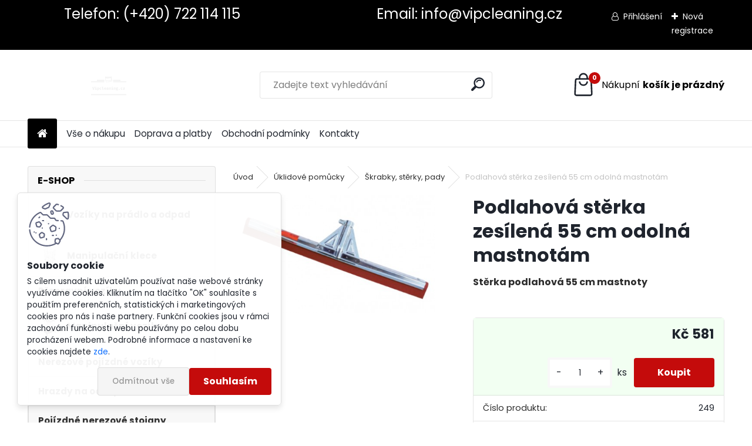

--- FILE ---
content_type: text/html; charset=utf-8
request_url: https://www.vipcleaning.cz/uklidove-pomucky-podlaha-sterka-zesilena55mastnota
body_size: 24072
content:


        <!DOCTYPE html>
    <html xmlns:og="http://ogp.me/ns#" xmlns:fb="http://www.facebook.com/2008/fbml" lang="cs" class="tmpl__uranium">
      <head>
          <script>
              window.cookie_preferences = getCookieSettings('cookie_preferences');
              window.cookie_statistics = getCookieSettings('cookie_statistics');
              window.cookie_marketing = getCookieSettings('cookie_marketing');

              function getCookieSettings(cookie_name) {
                  if (document.cookie.length > 0)
                  {
                      cookie_start = document.cookie.indexOf(cookie_name + "=");
                      if (cookie_start != -1)
                      {
                          cookie_start = cookie_start + cookie_name.length + 1;
                          cookie_end = document.cookie.indexOf(";", cookie_start);
                          if (cookie_end == -1)
                          {
                              cookie_end = document.cookie.length;
                          }
                          return unescape(document.cookie.substring(cookie_start, cookie_end));
                      }
                  }
                  return false;
              }
          </script>
                <title>Podlahová stěrka zesílená 55 cm mastnoty</title>
        <script type="text/javascript">var action_unavailable='action_unavailable';var id_language = 'cs';var id_country_code = 'CZ';var language_code = 'cs-CZ';var path_request = '/request.php';var type_request = 'POST';var cache_break = "2523"; var enable_console_debug = false; var enable_logging_errors = false;var administration_id_language = 'cs';var administration_id_country_code = 'CZ';</script>          <script type="text/javascript" src="//ajax.googleapis.com/ajax/libs/jquery/1.8.3/jquery.min.js"></script>
          <script type="text/javascript" src="//code.jquery.com/ui/1.12.1/jquery-ui.min.js" ></script>
                  <script src="/wa_script/js/jquery.hoverIntent.minified.js?_=2025-01-29-14-00" type="text/javascript"></script>
        <script type="text/javascript" src="/admin/jscripts/jquery.qtip.min.js?_=2025-01-29-14-00"></script>
                  <script src="/wa_script/js/jquery.selectBoxIt.min.js?_=2025-01-29-14-00" type="text/javascript"></script>
                  <script src="/wa_script/js/bs_overlay.js?_=2025-01-29-14-00" type="text/javascript"></script>
        <script src="/wa_script/js/bs_design.js?_=2025-01-29-14-00" type="text/javascript"></script>
        <script src="/admin/jscripts/wa_translation.js?_=2025-01-29-14-00" type="text/javascript"></script>
        <link rel="stylesheet" type="text/css" href="/css/jquery.selectBoxIt.wa_script.css?_=2025-01-29-14-00" media="screen, projection">
        <link rel="stylesheet" type="text/css" href="/css/jquery.qtip.lupa.css?_=2025-01-29-14-00">
        
                  <script src="/wa_script/js/jquery.colorbox-min.js?_=2025-01-29-14-00" type="text/javascript"></script>
          <link rel="stylesheet" type="text/css" href="/css/colorbox.css?_=2025-01-29-14-00">
          <script type="text/javascript">
            jQuery(document).ready(function() {
              (function() {
                function createGalleries(rel) {
                  var regex = new RegExp(rel + "\\[(\\d+)]"),
                      m, group = "g_" + rel, groupN;
                  $("a[rel*=" + rel + "]").each(function() {
                    m = regex.exec(this.getAttribute("rel"));
                    if(m) {
                      groupN = group + m[1];
                    } else {
                      groupN = group;
                    }
                    $(this).colorbox({
                      rel: groupN,
                      slideshow:true,
                       maxWidth: "85%",
                       maxHeight: "85%",
                       returnFocus: false
                    });
                  });
                }
                createGalleries("lytebox");
                createGalleries("lyteshow");
              })();
            });</script>
          <script type="text/javascript">
      function init_products_hovers()
      {
        jQuery(".product").hoverIntent({
          over: function(){
            jQuery(this).find(".icons_width_hack").animate({width: "130px"}, 300, function(){});
          } ,
          out: function(){
            jQuery(this).find(".icons_width_hack").animate({width: "10px"}, 300, function(){});
          },
          interval: 40
        });
      }
      jQuery(document).ready(function(){

        jQuery(".param select, .sorting select").selectBoxIt();

        jQuery(".productFooter").click(function()
        {
          var $product_detail_link = jQuery(this).parent().find("a:first");

          if($product_detail_link.length && $product_detail_link.attr("href"))
          {
            window.location.href = $product_detail_link.attr("href");
          }
        });
        init_products_hovers();
        
        ebar_details_visibility = {};
        ebar_details_visibility["user"] = false;
        ebar_details_visibility["basket"] = false;

        ebar_details_timer = {};
        ebar_details_timer["user"] = setTimeout(function(){},100);
        ebar_details_timer["basket"] = setTimeout(function(){},100);

        function ebar_set_show($caller)
        {
          var $box_name = $($caller).attr("id").split("_")[0];

          ebar_details_visibility["user"] = false;
          ebar_details_visibility["basket"] = false;

          ebar_details_visibility[$box_name] = true;

          resolve_ebar_set_visibility("user");
          resolve_ebar_set_visibility("basket");
        }

        function ebar_set_hide($caller)
        {
          var $box_name = $($caller).attr("id").split("_")[0];

          ebar_details_visibility[$box_name] = false;

          clearTimeout(ebar_details_timer[$box_name]);
          ebar_details_timer[$box_name] = setTimeout(function(){resolve_ebar_set_visibility($box_name);},300);
        }

        function resolve_ebar_set_visibility($box_name)
        {
          if(   ebar_details_visibility[$box_name]
             && jQuery("#"+$box_name+"_detail").is(":hidden"))
          {
            jQuery("#"+$box_name+"_detail").slideDown(300);
          }
          else if(   !ebar_details_visibility[$box_name]
                  && jQuery("#"+$box_name+"_detail").not(":hidden"))
          {
            jQuery("#"+$box_name+"_detail").slideUp(0, function() {
              $(this).css({overflow: ""});
            });
          }
        }

        
        jQuery("#user_icon, #basket_icon").hoverIntent({
          over: function(){
            ebar_set_show(this);
            
          } ,
          out: function(){
            ebar_set_hide(this);
          },
          interval: 40
        });
        
        jQuery("#user_icon").click(function(e)
        {
          if(jQuery(e.target).attr("id") == "user_icon")
          {
            window.location.href = "https://www.vipcleaning.cz/vipcleaning-cz/e-login/";
          }
        });

        jQuery("#basket_icon").click(function(e)
        {
          if(jQuery(e.target).attr("id") == "basket_icon")
          {
            window.location.href = "https://www.vipcleaning.cz/vipcleaning-cz/e-basket/";
          }
        });
      
      });
    </script>        <meta http-equiv="Content-language" content="cs">
        <meta http-equiv="Content-Type" content="text/html; charset=utf-8">
        <meta name="language" content="czech">
        <meta name="keywords" content="stěrka do kuchyně,mastnota,úklidové pomůcky,stěrka na podlahu,podlahové stěrka,stěrka na mastnoty,odstranovac mastnoty,odstranění mastnoty">
        <meta name="description" content="Podlahová stěrka na mastnoty,podlahová stěrka,podlahové stěrky,podlahová stěrka na vodu,podlahove sterky,stěrka,úklidové pomůcky,úklidové potřeby na podlahu,úklid podlahy,podlaha úklid">
        <meta name="revisit-after" content="1 Days">
        <meta name="distribution" content="global">
        <meta name="expires" content="never">
                  <meta name="expires" content="never">
                    <link rel="previewimage" href="https://www.vipcleaning.cz/fotky33195/fotos/_vyr_183podlahova-sterka-55-cm-proti-mastnotam.jpg" />
                    <link rel="canonical" href="https://www.vipcleaning.cz/uklidove-pomucky-podlaha-sterka-zesilena55mastnota?tab=description"/>
          <meta property="og:image" content="https://www.facebook.com/vipcleaning.cz" />
<meta property="og:image:secure_url" content="https://www.facebook.com/vipcleaning.cz" />
<meta property="og:image:type" content="image/jpeg" />
            <meta name="robots" content="index, follow">
                      <link href="//www.vipcleaning.cz/fotky33195/favicon.png" rel="icon" type="image/png">
          <link rel="shortcut icon" type="image/png" href="//www.vipcleaning.cz/fotky33195/favicon.png">
                  <link rel="stylesheet" type="text/css" href="/css/lang_dependent_css/lang_cs.css?_=2025-01-29-14-00" media="screen, projection">
                <link rel='stylesheet' type='text/css' href='/wa_script/js/styles.css?_=2025-01-29-14-00'>
        <script language='javascript' type='text/javascript' src='/wa_script/js/javascripts.js?_=2025-01-29-14-00'></script>
        <script language='javascript' type='text/javascript' src='/wa_script/js/check_tel.js?_=2025-01-29-14-00'></script>
          <script src="/assets/javascripts/buy_button.js?_=2025-01-29-14-00"></script>
            <script type="text/javascript" src="/wa_script/js/bs_user.js?_=2025-01-29-14-00"></script>
        <script type="text/javascript" src="/wa_script/js/bs_fce.js?_=2025-01-29-14-00"></script>
        <script type="text/javascript" src="/wa_script/js/bs_fixed_bar.js?_=2025-01-29-14-00"></script>
        <script type="text/javascript" src="/bohemiasoft/js/bs.js?_=2025-01-29-14-00"></script>
        <script src="/wa_script/js/jquery.number.min.js?_=2025-01-29-14-00" type="text/javascript"></script>
        <script type="text/javascript">
            BS.User.id = 33195;
            BS.User.domain = "vipcleaning-cz";
            BS.User.is_responsive_layout = true;
            BS.User.max_search_query_length = 50;
            BS.User.max_autocomplete_words_count = 5;

            WA.Translation._autocompleter_ambiguous_query = ' Hledavý výraz je pro našeptávač příliš obecný. Zadejte prosím další znaky, slova nebo pokračujte odesláním formuláře pro vyhledávání.';
            WA.Translation._autocompleter_no_results_found = ' Nebyly nalezeny žádné produkty ani kategorie.';
            WA.Translation._error = " Chyba";
            WA.Translation._success = " Nastaveno";
            WA.Translation._warning = " Upozornění";
            WA.Translation._multiples_inc_notify = '<p class="multiples-warning"><strong>Tento produkt je možné objednat pouze v násobcích #inc#. </strong><br><small>Vámi zadaný počet kusů byl navýšen dle tohoto násobku.</small></p>';
            WA.Translation._shipping_change_selected = " Změnit...";
            WA.Translation._shipping_deliver_to_address = " Zásilka bude doručena na zvolenou adresu";

            BS.Design.template = {
              name: "uranium",
              is_selected: function(name) {
                if(Array.isArray(name)) {
                  return name.indexOf(this.name) > -1;
                } else {
                  return name === this.name;
                }
              }
            };
            BS.Design.isLayout3 = true;
            BS.Design.templates = {
              TEMPLATE_ARGON: "argon",TEMPLATE_NEON: "neon",TEMPLATE_CARBON: "carbon",TEMPLATE_XENON: "xenon",TEMPLATE_AURUM: "aurum",TEMPLATE_CUPRUM: "cuprum",TEMPLATE_ERBIUM: "erbium",TEMPLATE_CADMIUM: "cadmium",TEMPLATE_BARIUM: "barium",TEMPLATE_CHROMIUM: "chromium",TEMPLATE_SILICIUM: "silicium",TEMPLATE_IRIDIUM: "iridium",TEMPLATE_INDIUM: "indium",TEMPLATE_OXYGEN: "oxygen",TEMPLATE_HELIUM: "helium",TEMPLATE_FLUOR: "fluor",TEMPLATE_FERRUM: "ferrum",TEMPLATE_TERBIUM: "terbium",TEMPLATE_URANIUM: "uranium",TEMPLATE_ZINCUM: "zincum",TEMPLATE_CERIUM: "cerium",TEMPLATE_KRYPTON: "krypton",TEMPLATE_THORIUM: "thorium",TEMPLATE_ETHERUM: "etherum",TEMPLATE_KRYPTONIT: "kryptonit",TEMPLATE_TITANIUM: "titanium",TEMPLATE_PLATINUM: "platinum"            };
        </script>
                  <script src="/js/progress_button/modernizr.custom.js"></script>
                      <link rel="stylesheet" type="text/css" href="/bower_components/owl.carousel/dist/assets/owl.carousel.min.css" />
            <link rel="stylesheet" type="text/css" href="/bower_components/owl.carousel/dist/assets/owl.theme.default.min.css" />
            <script src="/bower_components/owl.carousel/dist/owl.carousel.min.js"></script>
                      <link rel="stylesheet" type="text/css" href="/bower_components/priority-nav/dist/priority-nav-core.css" />
            <script src="/bower_components/priority-nav/dist/priority-nav.js"></script>
                      <link rel="stylesheet" type="text/css" href="//static.bohemiasoft.com/jave/style.css?_=2025-01-29-14-00" media="screen">
                    <link rel="stylesheet" type="text/css" href="/css/font-awesome.4.7.0.min.css" media="screen">
          <link rel="stylesheet" type="text/css" href="/sablony/nove/uranium/uraniumred/css/product_var3.css?_=2025-01-29-14-00" media="screen">
          <style>
    :root {
        --primary: #C40B0B;
        --primary-dark: #940A0A;
        --secondary: #F8F8F8;
        --secondary-v2: #2D2D2D;
        --element-color: #1f242d;
        --stars: #ffcf15;
        --sale: #c91e1e;
        
        --empty-basket-text: " Košík je prázdný";
        --full-shopping-basket-text: "nákupní košík";
        --choose-delivery-method-text: "Vyberte způsob doručení";
        --choose-payment-method-text: "Vyberte způsob platby";
        --free-price-text: "Zdarma";
        --continue-without-login-text: "Pokračovat bez přihlášení";
        --summary-order-text: "Shrnutí Vaší objednávky";
        --cart-contents-text: "Váš košík";
        --in-login-text: "Přihlášení";
        --in-registration-text: "Nová registrace";
        --in-forgotten-pass-text: "Zapomenuté heslo";
        --price-list-filter-text: "Ceník";
        --search-see-everything-text: "Zobrazit vše";
        --discount-code-text: "Mám slevový kód";
        --searched-cats-text: "Hledané kategorie";
        --back-to-eshop-text: "Zpátky do eshopu";
        --to-category-menu-text: "Do kategorie";
        --back-menu-text: "Zpět";
        --pagination-next-text: "Další";
        --pagination-previous-text: "Předchozí";
        --cookies-files-text: "Soubory cookie";
        --newsletter-button-text: "Odebírat";
        --newsletter-be-up-to-date-text: "Buďte v obraze";
        --specify-params-text: "Vyberte parametry";
        --article-tags-text: "Tagy článku";
        --watch-product-text: "Hlídat produkt";
        --notfull-shopping-text: "Nákupní";
        --notfull-basket-is-empty-text: "košík je prázdný";
        --whole-blog-article-text: "Celý článek";
        --all-parameters-text: "Všechny parametry";
        --without-var-text: "Cena bez DPH";
        --green: "#18c566";
        --primary-light: "#F2FCF8";
        --basket-content-text: " Obsah košíku";
        --products-in-cat-text: " Produkty v kategorii";
        --recalculate--text: "Přepočítat";
        
    }
</style>
          <link rel="stylesheet"
                type="text/css"
                id="tpl-editor-stylesheet"
                href="/sablony/nove/uranium/uraniumred/css/colors.css?_=2025-01-29-14-00"
                media="screen">

          <meta name="viewport" content="width=device-width, initial-scale=1.0">
          <link rel="stylesheet" 
                   type="text/css" 
                   href="https://static.bohemiasoft.com/custom-css/uranium.css?_1769061112" 
                   media="screen"><style type="text/css">
               <!--#site_logo{
                  width: 275px;
                  height: 100px;
                  background-image: url('/fotky33195/design_setup/images/logo_logo_transparent.png?cache_time=1650626697');
                  background-repeat: no-repeat;
                  
                }html body .myheader { 
          
          border: black;
          background-repeat: repeat;
          background-position: 0px 0px;
          
        }#page_background{
                  
                  background-repeat: repeat;
                  background-position: 0px 0px;
                  background-color: transparent;
                }.bgLupa{
                  padding: 0;
                  border: none;
                }
      /***font kategorie***/
      body #page .leftmenu2 ul li a {
                  color: #333333!important;
      }
      body #page .leftmenu ul li a {
                  color: #333333!important;
      }
      /***font kategorie - hover, active***/
      body #page .leftmenu2 ul li a:hover, body #page .leftmenu2 ul li.leftmenuAct a {
                  color:#000000 !important;
      }
      body #page .leftmenu ul li a:hover, body #page .leftmenu ul li.leftmenuAct a {
                  color:#000000 !important;
      }
      /***before kategorie***/
      #left-box li a::before {
                  color: #333333!important; 
        } 
      /***before kategorie - hover, active***/
      .leftmenu li:hover a::before, .leftmenuAct a::before, .leftmenu2 li:hover a::before, .leftmenuAct a::before {
                  color: #d11717!important; 
        }
      /***font podkategorie***/
      body #page .leftmenu2 ul ul li a {
                  color:#333333!important;
        }
      body #page .leftmenu ul ul li a, body #page .leftmenu ul li.leftmenuAct ul li a {
            color:#333333!important;
            border-color:#333333!important;
        }
      /***font podkategorie - hover, active***/
      body #page .leftmenu2 ul ul li a:hover, body #page .leftmenu2 ul ul li.leftmenu2Act a{
                  color: #d3423d !important;
        }
      body #page .leftmenu ul ul li a:hover, body #page .leftmenu ul li.leftmenuAct ul li a:hover{
            color: #d3423d !important;
        }
      /***before podkategorie***/
      html #left-box .leftmenu2 ul ul a::before{
                  color: #d11717!important; 
        }
      html #left-box .leftmenu ul ul a::before{
                  color: #d11717!important; 
      }
      /***before podkategorie - hover, active***/
      html #left-box .leftmenu2 ul ul li:hover a::before, html #left-box .leftmenu2 ul ul li.leftmenu2Act a::before{
                  color: #d11717 !important; 
        }
      html #left-box .leftmenu ul ul li:hover a::before, html #left-box .leftmenu ul ul li.leftmenuAct a::before{
                  color: #d11717 !important; 
        } 

 :root { 
 }
-->
                </style>          <link rel="stylesheet" type="text/css" href="/fotky33195/design_setup/css/user_defined.css?_=1397136732" media="screen, projection">
                    <script type="text/javascript" src="/admin/jscripts/wa_dialogs.js?_=2025-01-29-14-00"></script>
            <script>
      $(document).ready(function() {
        if (getCookie('show_cookie_message' + '_33195_cz') != 'no') {
          if($('#cookies-agreement').attr('data-location') === '0')
          {
            $('.cookies-wrapper').css("top", "0px");
          }
          else
          {
            $('.cookies-wrapper').css("bottom", "0px");
          }
          $('.cookies-wrapper').show();
        }

        $('#cookies-notify__close').click(function() {
          setCookie('show_cookie_message' + '_33195_cz', 'no');
          $('#cookies-agreement').slideUp();
          $("#masterpage").attr("style", "");
          setCookie('cookie_preferences', 'true');
          setCookie('cookie_statistics', 'true');
          setCookie('cookie_marketing', 'true');
          window.cookie_preferences = true;
          window.cookie_statistics = true;
          window.cookie_marketing = true;
          if(typeof gtag === 'function') {
              gtag('consent', 'update', {
                  'ad_storage': 'granted',
                  'analytics_storage': 'granted',
                  'ad_user_data': 'granted',
                  'ad_personalization': 'granted'
              });
          }
         return false;
        });

        $("#cookies-notify__disagree").click(function(){
            save_preferences();
        });

        $('#cookies-notify__preferences-button-close').click(function(){
            var cookies_notify_preferences = $("#cookies-notify-checkbox__preferences").is(':checked');
            var cookies_notify_statistics = $("#cookies-notify-checkbox__statistics").is(':checked');
            var cookies_notify_marketing = $("#cookies-notify-checkbox__marketing").is(':checked');
            save_preferences(cookies_notify_preferences, cookies_notify_statistics, cookies_notify_marketing);
        });

        function save_preferences(preferences = false, statistics = false, marketing = false)
        {
            setCookie('show_cookie_message' + '_33195_cz', 'no');
            $('#cookies-agreement').slideUp();
            $("#masterpage").attr("style", "");
            setCookie('cookie_preferences', preferences);
            setCookie('cookie_statistics', statistics);
            setCookie('cookie_marketing', marketing);
            window.cookie_preferences = preferences;
            window.cookie_statistics = statistics;
            window.cookie_marketing = marketing;
            if(marketing && typeof gtag === 'function')
            {
                gtag('consent', 'update', {
                    'ad_storage': 'granted'
                });
            }
            if(statistics && typeof gtag === 'function')
            {
                gtag('consent', 'update', {
                    'analytics_storage': 'granted',
                    'ad_user_data': 'granted',
                    'ad_personalization': 'granted',
                });
            }
            if(marketing === false && BS && BS.seznamIdentity) {
                BS.seznamIdentity.clearIdentity();
            }
        }

        /**
         * @param {String} cookie_name
         * @returns {String}
         */
        function getCookie(cookie_name) {
          if (document.cookie.length > 0)
          {
            cookie_start = document.cookie.indexOf(cookie_name + "=");
            if (cookie_start != -1)
            {
              cookie_start = cookie_start + cookie_name.length + 1;
              cookie_end = document.cookie.indexOf(";", cookie_start);
              if (cookie_end == -1)
              {
                cookie_end = document.cookie.length;
              }
              return unescape(document.cookie.substring(cookie_start, cookie_end));
            }
          }
          return "";
        }
        
        /**
         * @param {String} cookie_name
         * @param {String} value
         */
        function setCookie(cookie_name, value) {
          var time = new Date();
          time.setTime(time.getTime() + 365*24*60*60*1000); // + 1 rok
          var expires = "expires="+time.toUTCString();
          document.cookie = cookie_name + "=" + escape(value) + "; " + expires + "; path=/";
        }
      });
    </script>
            <script type="text/javascript" src="/wa_script/js/search_autocompleter.js?_=2025-01-29-14-00"></script>
              <script>
              WA.Translation._complete_specification = "Kompletní specifikace";
              WA.Translation._dont_have_acc = "Nemáte účet? ";
              WA.Translation._have_acc = "Již máte účet? ";
              WA.Translation._register_titanium = "Zaregistrujte se ";
              WA.Translation._login_titanium = "Přihlašte se ";
              WA.Translation._placeholder_voucher = "Sem vložte kód";
          </script>
                <script src="/wa_script/js/template/uranium/script.js?_=2025-01-29-14-00"></script>
                    <link rel="stylesheet" type="text/css" href="/assets/vendor/magnific-popup/magnific-popup.css" />
      <script src="/assets/vendor/magnific-popup/jquery.magnific-popup.js"></script>
      <script type="text/javascript">
        BS.env = {
          decPoint: ",",
          basketFloatEnabled: false        };
      </script>
      <script type="text/javascript" src="/node_modules/select2/dist/js/select2.min.js"></script>
      <script type="text/javascript" src="/node_modules/maximize-select2-height/maximize-select2-height.min.js"></script>
      <script type="text/javascript">
        (function() {
          $.fn.select2.defaults.set("language", {
            noResults: function() {return " Nenalezeny žádné položky"},
            inputTooShort: function(o) {
              var n = o.minimum - o.input.length;
              return " Prosím zadejte #N# nebo více znaků.".replace("#N#", n);
            }
          });
          $.fn.select2.defaults.set("width", "100%")
        })();

      </script>
      <link type="text/css" rel="stylesheet" href="/node_modules/select2/dist/css/select2.min.css" />
      <script type="text/javascript" src="/wa_script/js/countdown_timer.js?_=2025-01-29-14-00"></script>
      <script type="text/javascript" src="/wa_script/js/app.js?_=2025-01-29-14-00"></script>
      <script type="text/javascript" src="/node_modules/jquery-validation/dist/jquery.validate.min.js"></script>

      
          </head>
      <body class="lang-cs layout3 not-home page-product-detail page-product-183 basket-empty slider_available template-slider-disabled vat-payer-y alternative-currency-n" >
        <a name="topweb"></a>
            <div id="cookies-agreement" class="cookies-wrapper" data-location="1"
         >
      <div class="cookies-notify-background"></div>
      <div class="cookies-notify" style="display:block!important;">
        <div class="cookies-notify__bar">
          <div class="cookies-notify__bar1">
            <div class="cookies-notify__text"
                                 >
                S cílem usnadnit uživatelům používat naše webové stránky využíváme cookies. Kliknutím na tlačítko "OK" souhlasíte s použitím preferenčních, statistických i marketingových cookies pro nás i naše partnery. Funkční cookies jsou v rámci zachování funkčnosti webu používány po celou dobu procházení webem. Podrobné informace a nastavení ke cookies najdete <span class="cookies-notify__detail_button">zde</span>.            </div>
            <div class="cookies-notify__button">
                <a href="#" id="cookies-notify__disagree" class="secondary-btn"
                   style="color: #000000;
                           background-color: #c8c8c8;
                           opacity: 1"
                >Odmítnout vše</a>
              <a href="#" id="cookies-notify__close"
                 style="color: #000000;
                        background-color: #c8c8c8;
                        opacity: 1"
                >Souhlasím</a>
            </div>
          </div>
                        <div class="cookies-notify__detail_box hidden"
                             >
                <div id="cookies-nofify__close_detail"> Zavřít</div>
                <div>
                    <br />
                    <b> Co jsou cookies?</b><br />
                    <span> Cookies jsou krátké textové informace, které jsou uloženy ve Vašem prohlížeči. Tyto informace běžně používají všechny webové stránky a jejich procházením dochází k ukládání cookies. Pomocí partnerských skriptů, které mohou stránky používat (například Google analytics</span><br /><br />
                    <b> Jak lze nastavit práci webu s cookies?</b><br />
                    <span> Přestože doporučujeme povolit používání všech typů cookies, práci webu s nimi můžete nastavit dle vlastních preferencí pomocí checkboxů zobrazených níže. Po odsouhlasení nastavení práce s cookies můžete změnit své rozhodnutí smazáním či editací cookies přímo v nastavení Vašeho prohlížeče. Podrobnější informace k promazání cookies najdete v nápovědě Vašeho prohlížeče.</span>
                </div>
                <div class="cookies-notify__checkboxes"
                                    >
                    <div class="checkbox-custom checkbox-default cookies-notify__checkbox">
                        <input type="checkbox" id="cookies-notify-checkbox__functional" checked disabled />
                        <label for="cookies-notify-checkbox__functional" class="cookies-notify__checkbox_label"> Nutné</label>
                    </div>
                    <div class="checkbox-custom checkbox-default cookies-notify__checkbox">
                        <input type="checkbox" id="cookies-notify-checkbox__preferences" checked />
                        <label for="cookies-notify-checkbox__preferences" class="cookies-notify__checkbox_label"> Preferenční</label>
                    </div>
                    <div class="checkbox-custom checkbox-default cookies-notify__checkbox">
                        <input type="checkbox" id="cookies-notify-checkbox__statistics" checked />
                        <label for="cookies-notify-checkbox__statistics" class="cookies-notify__checkbox_label"> Statistické</label>
                    </div>
                    <div class="checkbox-custom checkbox-default cookies-notify__checkbox">
                        <input type="checkbox" id="cookies-notify-checkbox__marketing" checked />
                        <label for="cookies-notify-checkbox__marketing" class="cookies-notify__checkbox_label"> Marketingové</label>
                    </div>
                </div>
                <div id="cookies-notify__cookie_types">
                    <div class="cookies-notify__cookie_type cookie-active" data-type="functional">
                         Nutné (13)
                    </div>
                    <div class="cookies-notify__cookie_type" data-type="preferences">
                         Preferenční (1)
                    </div>
                    <div class="cookies-notify__cookie_type" data-type="statistics">
                         Statistické (15)
                    </div>
                    <div class="cookies-notify__cookie_type" data-type="marketing">
                         Marketingové (15)
                    </div>
                    <div class="cookies-notify__cookie_type" data-type="unclassified">
                         Neklasifikované (7)
                    </div>
                </div>
                <div id="cookies-notify__cookie_detail">
                    <div class="cookie-notify__cookie_description">
                        <span id="cookie-notify__description_functional" class="cookie_description_active"> Tyto informace jsou nezbytné ke správnému chodu webové stránky jako například vkládání zboží do košíku, uložení vyplněných údajů nebo přihlášení do zákaznické sekce.</span>
                        <span id="cookie-notify__description_preferences" class="hidden"> Tyto cookies umožní přizpůsobit chování nebo vzhled stránky dle Vašich potřeb, například volba jazyka.</span>
                        <span id="cookie-notify__description_statistics" class="hidden"> Díky těmto cookies mohou majitelé i developeři webu více porozumět chování uživatelů a vyvijet stránku tak, aby byla co nejvíce prozákaznická. Tedy abyste co nejrychleji našli hledané zboží nebo co nejsnáze dokončili jeho nákup.</span>
                        <span id="cookie-notify__description_marketing" class="hidden"> Tyto informace umožní personalizovat zobrazení nabídek přímo pro Vás díky historické zkušenosti procházení dřívějších stránek a nabídek.</span>
                        <span id="cookie-notify__description_unclassified" class="hidden"> Tyto cookies prozatím nebyly roztříděny do vlastní kategorie.</span>
                    </div>
                    <style>
                        #cookies-notify__cookie_detail_table td
                        {
                            color: #ffffff                        }
                    </style>
                    <table class="table" id="cookies-notify__cookie_detail_table">
                        <thead>
                            <tr>
                                <th> Jméno</th>
                                <th> Účel</th>
                                <th> Vypršení</th>
                            </tr>
                        </thead>
                        <tbody>
                                                    <tr>
                                <td>show_cookie_message</td>
                                <td>Ukládá informaci o potřebě zobrazení cookie lišty</td>
                                <td>1 rok</td>
                            </tr>
                                                        <tr>
                                <td>__zlcmid</td>
                                <td>Tento soubor cookie se používá k uložení identity návštěvníka během návštěv a preference návštěvníka deaktivovat naši funkci živého chatu. </td>
                                <td>1 rok</td>
                            </tr>
                                                        <tr>
                                <td>__cfruid</td>
                                <td>Tento soubor cookie je součástí služeb poskytovaných společností Cloudflare – včetně vyrovnávání zátěže, doručování obsahu webových stránek a poskytování připojení DNS pro provozovatele webových stránek. </td>
                                <td>relace</td>
                            </tr>
                                                        <tr>
                                <td>_auth</td>
                                <td>Zajišťuje bezpečnost procházení návštěvníků tím, že zabraňuje padělání požadavků mezi stránkami. Tento soubor cookie je nezbytný pro bezpečnost webu a návštěvníka. </td>
                                <td>1 rok</td>
                            </tr>
                                                        <tr>
                                <td>csrftoken</td>
                                <td>Pomáhá předcházet útokům Cross-Site Request Forgery (CSRF). 
</td>
                                <td>1 rok</td>
                            </tr>
                                                        <tr>
                                <td>PHPSESSID</td>
                                <td>Zachovává stav uživatelské relace napříč požadavky na stránky. </td>
                                <td>relace</td>
                            </tr>
                                                        <tr>
                                <td>rc::a</td>
                                <td>Tento soubor cookie se používá k rozlišení mezi lidmi a roboty. To je výhodné pro web, aby
vytvářet platné zprávy o používání jejich webových stránek. </td>
                                <td>persistentní</td>
                            </tr>
                                                        <tr>
                                <td>rc::c</td>
                                <td>Tento soubor cookie se používá k rozlišení mezi lidmi a roboty. </td>
                                <td>relace</td>
                            </tr>
                                                        <tr>
                                <td>AWSALBCORS</td>
                                <td>Registruje, který server-cluster obsluhuje návštěvníka. To se používá v kontextu s vyrovnáváním zátěže, aby se optimalizovala uživatelská zkušenost. </td>
                                <td>6 dnů</td>
                            </tr>
                                                        <tr>
                                <td>18plus_allow_access#</td>
                                <td>Ukládá informaci o odsouhlasení okna 18+ pro web.</td>
                                <td>neznámý</td>
                            </tr>
                                                        <tr>
                                <td>18plus_cat#</td>
                                <td>Ukládá informaci o odsouhlasení okna 18+ pro kategorii.</td>
                                <td>neznámý</td>
                            </tr>
                                                        <tr>
                                <td>bs_slide_menu</td>
                                <td></td>
                                <td>neznámý</td>
                            </tr>
                                                        <tr>
                                <td>left_menu</td>
                                <td>Ukládá informaci o způsobu zobrazení levého menu.</td>
                                <td>neznámý</td>
                            </tr>
                                                    </tbody>
                    </table>
                    <div class="cookies-notify__button">
                        <a href="#" id="cookies-notify__preferences-button-close"
                           style="color: #000000;
                                background-color: #c8c8c8;
                                opacity: 1">
                            Uložit nastavení                        </a>
                    </div>
                </div>
            </div>
                    </div>
      </div>
    </div>
    
  <div id="responsive_layout_large"></div><div id="page">      <div class="top-bar" id="topBar">
                  <div class="top-bar-content">
            <p><span style="font-size: 16px;">              <span style="font-size: 24px;"> Telefon: (+420) 722 114 115 </span></span><span style="font-size: 24px;">       </span>                                              <span style="font-size: 16px;"><span style="font-size: 24px;">Email: info@vipcleaning.cz                   </span>                                           </span></p>          </div>
                    <div class="top-bar-login">
                          <span class="user-login"><a href="/vipcleaning-cz/e-login">Přihlášení</a></span>
              <span class="user-register"><a href="/vipcleaning-cz/e-register">Nová registrace</a></span>
                        </div>
                        </div>
          <script type="text/javascript">
      var responsive_articlemenu_name = ' Menu';
      var responsive_eshopmenu_name = ' E-shop';
    </script>
        <link rel="stylesheet" type="text/css" href="/css/masterslider.css?_=2025-01-29-14-00" media="screen, projection">
    <script type="text/javascript" src="/js/masterslider.min.js"></script>
    <div class="myheader">
            <!--[if IE 6]>
    <style>
    #main-menu ul ul{visibility:visible;}
    </style>
    <![endif]-->

    
    <div id="new_top_menu"><!-- TOPMENU -->
            <div id="new_template_row" class="">
                 <ul>
            <li class="eshop-menu-home">
              <a href="//www.vipcleaning.cz" class="top_parent_act" aria-label="Homepage">
                              </a>
            </li>
          </ul>
          
<ul><li class="eshop-menu-3 eshop-menu-order-1 eshop-menu-odd"><a href="/vse-o-nakupu"  class="top_parent">Vše o nákupu</a> <ul><!--[if lte IE 7]><table><tr><td><![endif]--> <li class="eshop-submenu-2"><a href="/jak-nakupovat" >Jak nakupovat</a></li><li class="eshop-submenu-5"><a href="/reklamacni-rad" >Reklamační řád</a></li><li class="eshop-submenu-6"><a href="/osobni-udaje" >Ochrana osobních údajů</a></li> <!--[if lte IE 7]></td></tr></table><![endif]--></ul> 
</li></ul>
<ul><li class="eshop-menu-5 eshop-menu-order-2 eshop-menu-even"><a href="/doprava-platby-1"  class="top_parent">Doprava a platby</a>
</li></ul>
<ul><li class="eshop-menu-4 eshop-menu-order-3 eshop-menu-odd"><a href="/obchodni-podminky"  class="top_parent">Obchodní podmínky</a>
</li></ul>
<ul><li class="eshop-menu-2 eshop-menu-order-4 eshop-menu-even"><a href="/kontakty"  class="top_parent">Kontakty</a>
</li></ul>      </div>
    </div><!-- END TOPMENU -->
            <div class="navigate_bar">
            <div class="logo-wrapper">
            <a id="site_logo" href="//www.vipcleaning.cz" class="mylogo" aria-label="Logo"></a>
    </div>
                <div id="search">
      <form name="search" id="searchForm" action="/search-engine.htm" method="GET" enctype="multipart/form-data">
        <label for="q" class="title_left2"> Hľadanie</label>
        <p>
          <input name="slovo" type="text" class="inputBox" id="q" placeholder=" Zadejte text vyhledávání" maxlength="50">
          
          <input type="hidden" id="source_service" value="www.webareal.cz">
        </p>
        <div class="wrapper_search_submit">
          <input type="submit" class="search_submit" aria-label="search" name="search_submit" value="">
        </div>
        <div id="search_setup_area">
          <input id="hledatjak2" checked="checked" type="radio" name="hledatjak" value="2">
          <label for="hledatjak2">Hledat ve zboží</label>
          <br />
          <input id="hledatjak1"  type="radio" name="hledatjak" value="1">
          <label for="hledatjak1">Hledat v článcích</label>
                    <script type="text/javascript">
            function resolve_search_mode_visibility()
            {
              if (jQuery('form[name=search] input').is(':focus'))
              {
                if (jQuery('#search_setup_area').is(':hidden'))
                {
                  jQuery('#search_setup_area').slideDown(400);
                }
              }
              else
              {
                if (jQuery('#search_setup_area').not(':hidden'))
                {
                  jQuery('#search_setup_area').slideUp(400);
                }
              }
            }

            $('form[name=search] input').click(function() {
              this.focus();
            });

            jQuery('form[name=search] input')
                .focus(function() {
                  resolve_search_mode_visibility();
                })
                .blur(function() {
                  setTimeout(function() {
                    resolve_search_mode_visibility();
                  }, 1000);
                });

          </script>
                  </div>
      </form>
    </div>
            
  <div id="ebar" class="" >        <div id="basket_icon" >
            <div id="basket_detail">
                <div id="basket_arrow_tag"></div>
                <div id="basket_content_tag">
                    <a id="quantity_tag" href="/vipcleaning-cz/e-basket" rel="nofollow" class="elink"><span class="quantity_count">0</span>
                    <span class="basket_empty"> Váš nákupní košík <span class="bold">je prázdný</span></span></a>                </div>
            </div>
        </div>
                </div>      </div>
          </div>
    <div id="page_background">      <div class="hack-box"><!-- HACK MIN WIDTH FOR IE 5, 5.5, 6  -->
                  <div id="masterpage" style="margin-bottom:95px;"><!-- MASTER PAGE -->
              <div id="header">          </div><!-- END HEADER -->
                    <div id="aroundpage"><!-- AROUND PAGE -->
            <div class="extra-menu-wrapper">
      <!-- LEFT BOX -->
      <div id="left-box">
              <div class="menu-typ-1" id="left_eshop">
                <p class="title_left_eshop">E-shop</p>
          
        <div id="inleft_eshop">
          <div class="leftmenu2">
                <ul class="root-eshop-menu">
            <li class="new-tmpl-home-button">
        <a href="//www.vipcleaning.cz">
          <i class="fa fa-home" aria-hidden="true"></i>
        </a>
      </li>
              <li class="leftmenuDef category-menu-2 category-menu-order-1 category-menu-odd remove_point hasImg">
          <a href="/voziky-na-pradlo-a-odpad"><img src="/fotky33195/icons/voziky-na-pradlo.jpg" class="icons_menu_left_img">            <strong>
              Vozíky na prádlo a odpad            </strong>
            </a>        </li>

                <li class="leftmenuDef category-menu-11 category-menu-order-2 category-menu-even remove_point hasImg">
          <a href="/pojizdne-klece"><img src="/fotky33195/icons/klece.jpg" class="icons_menu_left_img">            <strong>
              Manipulační klece            </strong>
            </a>        </li>

                <li class="leftmenuDef category-menu-30 category-menu-order-3 category-menu-odd remove_point">
          <a href="/plosinove-voziky">            <strong>
              Přepravní vozíky            </strong>
            </a>        </li>

                <li class="leftmenuDef category-menu-12 category-menu-order-4 category-menu-even remove_point hasImg">
          <a href="/manipulacni-voziky"><img src="/fotky33195/icons/voziky.jpg" class="icons_menu_left_img">            <strong>
              Manipulační vozíky            </strong>
            </a>        </li>

                <li class="leftmenuDef category-menu-41 category-menu-order-5 category-menu-odd remove_point">
          <a href="/nerezove-voziky">            <strong>
              Nerezové pojízdné vozíky            </strong>
            </a>        </li>

                <li class="leftmenuDef category-menu-50 category-menu-order-6 category-menu-even remove_point">
          <a href="/hrazdy-odev">            <strong>
              Hrazdy na oděvy            </strong>
            </a>        </li>

                <li class="leftmenuDef category-menu-20 category-menu-order-7 category-menu-odd remove_point">
          <a href="/nerezovy-stojan">            <strong>
              Pojízdné nerezové stojany            </strong>
            </a>        </li>

                <li class="leftmenuDef category-menu-51 category-menu-order-8 category-menu-even remove_point">
          <a href="/zavesne-steny-regaly">            <strong>
              Regály a závěsné stěny            </strong>
            </a>        </li>

                <li class="leftmenuDef category-menu-17 category-menu-order-9 category-menu-odd remove_point">
          <a href="/uklidove-pomucky">            <strong>
              Úklidové pomůcky            </strong>
            </a>        </li>

            <ul class="eshop-submenu level-2">
            <li class="new-tmpl-home-button">
        <a href="//">
          <i class="fa fa-home" aria-hidden="true"></i>
        </a>
      </li>
              <li class="leftmenu2sub category-submenu-7 masonry_item remove_point">
          <a href="/uklidove-pomucky-mopy">            <strong>
              Mopy na podlahu            </strong>
            </a>        </li>

                <li class="leftmenu2Act category-submenu-8 masonry_item remove_point">
          <a href="/Skrabky-sterky-pady-na-podlahu">            <strong>
              Škrabky, stěrky, pady             </strong>
            </a>        </li>

                <li class="leftmenu2sub category-submenu-13 masonry_item remove_point">
          <a href="/potreby-na-myti-oken">            <strong>
              Potřeby na mytí oken            </strong>
            </a>        </li>

            </ul>
      <style>
        #left-box .remove_point a::before
        {
          display: none;
        }
      </style>
        </ul>
      <style>
        #left-box .remove_point a::before
        {
          display: none;
        }
      </style>
              </div>
        </div>

        
        <div id="footleft1">
                  </div>

            </div>
            </div><!-- END LEFT BOX -->
            <div id="right-box"><!-- RIGHT BOX2 -->
        <!-- xxxx badRight xxxx -->    <div class="break"></div>
    <div class="contact-box"><!-- CONTACT BOX -->
            <p class="contact-box-title">KONTAKTY</p>
      <div class="in-contact-box"><!-- in the contacts -->
        <div class="contact" itemscope itemtype="http://schema.org/Organization">
                      <span itemprop="legalName">Vladislav Belanský</span><br>
                        <span itemprop="address">
              Malý Chlumec 84<br>              267 24 Hostomice pod Brdy<br>            </span>
            tel:            <span itemprop="telephone" class="contact-phone">+420 722 114 115</span><br>
                          <script type="text/javascript">
                $(document).ready(function() {
                  $(".contact_mail_box").html($(".contact_mail_box").html().replace(/\(a\)/g, "@"));
                  $(".contact_mail_box").attr("href", $(".contact_mail_box").attr("href").replace(/\(a\)/g, "@"));
                });
              </script>
              <a class="contact_mail_box" itemprop="email" href="mailto:info(a)vipcleaning.cz">info(a)vipcleaning.cz</a><br>        </div>
      </div><!-- end in the contacts -->
          </div><!-- END CONTACT -->
    <div id="contact-foot"></div><!-- foot right box -->
    <div class="break"></div>
          </div><!-- END RIGHT BOX -->
      </div>

            <hr class="hide">
                        <div id="centerpage2"><!-- CENTER PAGE -->
              <div id="incenterpage2"><!-- in the center -->
                <script type="text/javascript">
  var product_information = {
    id: '183',
    name: 'Podlahová stěrka zesílená 55 cm odolná mastnotám',
    brand: '',
    price: '480',
    category: 'Škrabky, stěrky, pady ',
    is_variant: false,
    variant_id: 0  };
</script>
        <div id="fb-root"></div>
    <script>(function(d, s, id) {
            var js, fjs = d.getElementsByTagName(s)[0];
            if (d.getElementById(id)) return;
            js = d.createElement(s); js.id = id;
            js.src = "//connect.facebook.net/ cs_CZ/all.js#xfbml=1&appId=";
            fjs.parentNode.insertBefore(js, fjs);
        }(document, 'script', 'facebook-jssdk'));</script>
      <script type="application/ld+json">
      {
        "@context": "http://schema.org",
        "@type": "Product",
                "name": "Podlahová stěrka zesílená 55 cm mastnoty",
        "description": "Podlahová stěrka na mastnoty,podlahová stěrka,podlahové stěrky,podlahová stěrka na vodu,podlahove sterky,stěrka,úklidové pomůcky,úklidové potřeby na podlahu,úklid podlahy,podlaha úklid",
                "image": "https://www.vipcleaning.cz/fotky33195/fotos/_vyr_183podlahova-sterka-55-cm-proti-mastnotam.jpg",
                "gtin13": "",
        "mpn": "HM55R",
        "sku": "249",
        "brand": "",

        "offers": {
            "@type": "Offer",
            "availability": "https://schema.org/InStock",
            "price": "480",
"priceCurrency": "CZK",
"priceValidUntil": "2036-01-30",
            "url": "https://www.vipcleaning.cz/uklidove-pomucky-podlaha-sterka-zesilena55mastnota"
        }
      }
</script>
              <script type="application/ld+json">
{
    "@context": "http://schema.org",
    "@type": "BreadcrumbList",
    "itemListElement": [
    {
        "@type": "ListItem",
        "position": 1,
        "item": {
            "@id": "https://www.vipcleaning.cz",
            "name": "Home"
            }
    },     {
        "@type": "ListItem",
        "position": 2,
        "item": {
            "@id": "https://www.vipcleaning.cz/Uklidove-pomucky-c17_0_1.htm",
            "name": "Úklidové pomůcky"
        }
        },
     {
        "@type": "ListItem",
        "position": 3,
        "item": {
            "@id": "https://www.vipcleaning.cz/Skrabky-sterky-pady-c17_8_2.htm",
            "name": "Škrabky, stěrky, pady "
        }
        },
    {
        "@type": "ListItem",
        "position": 4,
        "item": {
            "@id": "https://www.vipcleaning.cz/uklidove-pomucky-podlaha-sterka-zesilena55mastnota",
            "name": "Podlahová stěrka zesílená 55 cm odolná mastnotám"
    }
    }
]}
</script>
          <script type="text/javascript" src="/wa_script/js/bs_variants.js?date=2462013"></script>
  <script type="text/javascript" src="/wa_script/js/rating_system.js"></script>
  <script type="text/javascript">
    <!--
    $(document).ready(function () {
      BS.Variants.register_events();
      BS.Variants.id_product = 183;
    });

    function ShowImage2(name, width, height, domen) {
      window.open("/wa_script/image2.php?soub=" + name + "&domena=" + domen, "", "toolbar=no,scrollbars=yes,location=no,status=no,width=" + width + ",height=" + height + ",resizable=1,screenX=20,screenY=20");
    }
    ;
    // --></script>
  <script type="text/javascript">
    <!--
    function Kontrola() {
      if (document.theForm.autor.value == "") {
        document.theForm.autor.focus();
        BS.ui.popMessage.alert("Musíte vyplnit své jméno");
        return false;
      }
      if (document.theForm.email.value == "") {
        document.theForm.email.focus();
        BS.ui.popMessage.alert("Musíte vyplnit svůj email");
        return false;
      }
      if (document.theForm.titulek.value == "") {
        document.theForm.titulek.focus();
        BS.ui.popMessage.alert("Vyplňte název příspěvku");
        return false;
      }
      if (document.theForm.prispevek.value == "") {
        document.theForm.prispevek.focus();
        BS.ui.popMessage.alert("Zadejte text příspěvku");
        return false;
      }
      if (document.theForm.captcha.value == "") {
        document.theForm.captcha.focus();
        BS.ui.popMessage.alert("Opište bezpečnostní kód");
        return false;
      }
      if (jQuery("#captcha_image").length > 0 && jQuery("#captcha_input").val() == "") {
        jQuery("#captcha_input").focus();
        BS.ui.popMessage.alert("Opiště text z bezpečnostního obrázku");
        return false;
      }

      }

      -->
    </script>
          <script type="text/javascript" src="/wa_script/js/detail.js?date=2022-06-01"></script>
          <script type="text/javascript">
      product_price = "581";
    product_price_non_ceil =   "580.8";
    currency = "Kč";
    currency_position = "2";
    tax_subscriber = "a";
    ceny_jak = "1";
    desetiny = "0";
    dph = "21";
    currency_second = "";
    currency_second_rate = "0";
    lang = "";    </script>
        <div id="wherei"><!-- wherei -->
            <p>
        <a href="/">Úvod</a>
        <span class="arrow">&#187;</span>
                           <a href="/Uklidove-pomucky-c17_0_1.htm">Úklidové pomůcky</a>
                           <span class="arrow">&#187;</span>
                           <a href="/Skrabky-sterky-pady-c17_8_2.htm">Škrabky, stěrky, pady </a>
                            <span class="arrow">&#187;</span>        <span class="active">Podlahová stěrka zesílená 55 cm odolná mastnotám</span>
      </p>
    </div><!-- END wherei -->
    <pre></pre>
        <div class="product-detail-container" > <!-- MICRODATA BOX -->
              <h1>Podlahová stěrka zesílená 55 cm odolná mastnotám</h1>
        <h2 class="second-product-name">Stěrka  podlahová 55 cm mastnoty</h2>      <div class="detail-box-product" data-idn="93841103"><!--DETAIL BOX -->
                        <div class="col-l"><!-- col-l-->
                        <div class="image"><!-- image-->
                                <a href="/fotky33195/fotos/_vyr_183podlahova-sterka-55-cm-proti-mastnotam.jpg"
                   rel="lytebox"
                   title="Podlahová stěrka zesílená 55 cm odolná mastnotám"
                   aria-label="Podlahová stěrka zesílená 55 cm odolná mastnotám">
                    <span class="img" id="magnify_src">
                      <img                               id="detail_src_magnifying_small"
                              src="/fotky33195/fotos/_vyr_183podlahova-sterka-55-cm-proti-mastnotam.jpg"
                              width="200" border=0
                              alt="Podlahová stěrka zesílená 55 cm odolná mastnotám"
                              title="Podlahová stěrka zesílená 55 cm odolná mastnotám">
                    </span>
                                        <span class="image_foot"><span class="ico_magnifier"
                                                     title="Podlahová stěrka zesílená 55 cm odolná mastnotám">&nbsp;</span></span>
                      
                                    </a>
                            </div>
              <!-- END image-->
              <div class="break"></div>
                      </div><!-- END col-l-->
        <div class="box-spc"><!-- BOX-SPC -->
          <div class="col-r"><!-- col-r-->
                        <div class="break"><p>&nbsp;</p></div>
                                    <div class="detail-info"><!-- detail info-->
              <form style="margin: 0pt; padding: 0pt; vertical-align: bottom;"
                    action="/buy-product.htm?pid=183" method="post">
                                  <div class="product-status-box">
                        <p class="product-status">
          </p>
                      </div>
                                  <table class="cart" width="100%">
                  <col>
                  <col width="9%">
                  <col width="14%">
                  <col width="14%">
                  <tbody>
                                      <tr class="before_variants product-number">
                      <td width="35%" class="product-number-text">Číslo produktu: </td>
                      <td colspan="3" width="65%" class="prices product-number-text"><span class="fleft">
                            249</span>
                        <input type="hidden" name="number"
                               value="249">
                      </td>
                    </tr>
                    
                          <tr class="product-total-vat">
                        <td class="name-price-novat product-total-text">naše cena bez DPH                          :
                        </td>
                        <td colspan="3" class="prices product-total-value">
                              <span class="price-novat fleft">
      Kč&nbsp;480    </span>
    <input type="hidden" name="nase_cena" value="">
                            </td>
                      </tr>
                                            <tr class="total">
                        <td class="price-desc left">naše cena s DPH (21&nbsp;%):</td>
                        <td colspan="3" class="prices">
                          <div align="left" >
                                <span class="price-vat" content="CZK">
     <span class="price-value def_color" content="581">
        Kč&nbsp;581     </span>
    </span>
    <input type="hidden" name="nase_cena" value="">
                              </div>
                        </td>
                      </tr>
                                          <tr class="product-watchdog">
                      <td class="product-watchdog-text">Hlídací pes: </td>
                      <td colspan="3" class="product-watchdog-value">
                        <div class="watchdog_opener watchdog_icon3"><a href="#" id="open_watch_dog" title="Hlídací pes"><img src="/images/watch_dog_small.png" alt="Hlídací pes" /></a></div>
                      </td>
                    </tr>

                                        <tr class="product-cart-info">
                      <td colspan="4">
                            <div class="fleft product-cart-info-text"><br>do košíku:</div>
    <div class="fright textright product-cart-info-value">
                  <div class="input-spinner-group" data-input-spinner>
      <span class="input-spinner-btn btn-l"><button type="button" class="spin-dec">-</button></span>
      <input name="kusy"
             value="1" id="kusy" class="quantity-input spin-input" maxlength="6" size="6" aria-label="kusy" data-product-info='{"count_type":0,"multiples":0}'>
      <span class="input-spinner-btn btn-r"><button type="button" class="spin-inc">+</button></span>
    </div>
          <span class="count">&nbsp;
        ks      </span>&nbsp;
                        <input type="submit"
                 id="buy_btn"
                 class="product-cart-btn buy-button-action buy-button-action-17"
                 data-id="183"
                 data-variant-id="0"
                 name="send_submit"
                 value="Koupit"
          >
          <input type="hidden" id="buy_click" name="buy_click" value="detail">
                      <br>
                </div>
                          </td>
                    </tr>
                                    </tbody>
                </table>
                <input type="hidden" name="pageURL" value ="http://www.vipcleaning.cz/uklidove-pomucky-podlaha-sterka-zesilena55mastnota">              </form>
            </div><!-- END detail info-->
            <div class="break"></div>
          </div><!-- END col-r-->
        </div><!-- END BOX-SPC -->
              </div><!-- END DETAIL BOX -->
    </div><!-- MICRODATA BOX -->
    <div class="break"></div>
        <a name="anch1"></a>
    <div class="aroundbookmark"><!-- AROUND bookmark-->
    <ul class="bookmark"><!-- BOOKMARKS-->
    <li class="selected"><a rel="nofollow" href="/uklidove-pomucky-podlaha-sterka-zesilena55mastnota?tab=description#anch1">Kompletní specifikace</a></li><li ><a rel="nofollow" href="/uklidove-pomucky-podlaha-sterka-zesilena55mastnota?tab=download#anch1">Ke stažení</a></li><li ><a rel="nofollow" href="/uklidove-pomucky-podlaha-sterka-zesilena55mastnota?tab=related#anch1">Související zboží<span class="bookmark-content-count">2</span></a></li>    </ul>
    <div class="part selected" id="description"><!--description-->
    <div class="spc">
    <p><strong><span style="text-decoration: underline; font-size: x-large;">Podlahová stěrka zesílená 55 cm odolná mastnotám<br /></span></strong></p>
<p> </p>
<p><span style="font-size: medium;">Podlahová stěrka - zesílená 55 cm</span></p>
<p><span style="color: #ff0000;"><strong><span style="font-size: large;">Odolná na mastnoty - vhodná pro použití v kuchyních, autoservisech</span></strong></span></p>
<p> </p>
<p> </p>
<p><strong> <span style="text-decoration: underline; font-size: x-large;"><br /></span></strong></p>
<p> </p>
<p><strong><span style="text-decoration: underline; font-size: x-large;"> <br /></span></strong></p>
<p><span style="text-decoration: underline;"><span style="font-size: large;"> </span></span></p>
<p> </p>
<p> </p>
<p> </p>
<p> </p>
<p> </p>
<p> </p>
<p> </p>
<p> </p>
<p> </p>
<p> </p>
<p> </p>
<p> </p>    </div>
  </div><!-- END description-->
  <div class="part bookmark-hide" id="related"><!--related-->
        <div class="spc">
          <div class="box-carousel owl-carousel">
            <div          class="product tab_img160 title_first one-preview-image"
         data-name="Podlahová stěrka zesílená 55 cm určená pro bazény"
         data-id="182"
        >
            <!-- PRODUCT BOX -->
      <div class="productBody">
                  <div class="productTitle">
            <div class="productTitleContent">
              <a href="/uklidove-pomucky-podlaha-sterka-zesilena55bazen"
                                   data-id="182"
                 data-location="category_page"
                 data-variant-id="0"
                 class="product-box-link"
              >Podlahová stěrka zesílená 55 cm určená pro bazény</a>
            </div>
                          <p class="productSubtitle"><span></span></p>
                        </div>
          <div class="img_box">
            <a href="/uklidove-pomucky-podlaha-sterka-zesilena55bazen"
               data-id="182"
               data-location="category_page"
               data-variant-id="0"
               class="product-box-link"
            >
              <img   alt="Podlahová stěrka zesílená 55 cm určená pro bazény" title="Podlahová stěrka zesílená 55 cm určená pro bazény"  rel="182" src="/fotky33195/fotos/_vyrn_182podlahova-sterka-55-cm-bazeny.jpg" class="product_detail_image">
              <img src="/images/empty.gif" width="130" height="67" alt="empty">
            </a>
          </div>
                  <div class="break"></div>
                        <div class="productPriceBox" >
                    <div class="productPriceSmall">&nbsp;</div><br>
          <div class="productPrice">
                        <span class="our_price_text">naše cena</span> <span class="product_price_text">Kč&nbsp;455</span>          </div><br>
                        <form method="post" action="/buy-product.htm?pid=182">

                    <div class="input-spinner-group" data-input-spinner>
      <span class="input-spinner-btn btn-l"><button type="button" class="spin-dec">-</button></span>
      <input name="kusy"
             value="1" class="prKs quantity-input spin-input" maxlength="6" size="6" aria-label="kusy" data-product-info='{"count_type":0,"multiples":0}'>
      <span class="input-spinner-btn btn-r"><button type="button" class="spin-inc">+</button></span>
    </div>
                    <div class="break"></div>
                                  <input type="submit"
                         class="buy_btn buy-button-action buy-button-action-10"
                         name="" value="Koupit"
                         data-id="182"
                         data-variant-id="0"
                  >
                                  <div class="clear"></div>
              </form>
                      </div>
        <div class="clear"></div>
      </div>
      <div class="productFooter">
        <div class="productFooterContent">
                    </div>
              </div>
          </div>
        <div          class="product tab_img160 title_first one-preview-image"
         data-name="Podlahová stěrka zesílená 55 cm"
         data-id="180"
        >
            <!-- PRODUCT BOX -->
      <div class="productBody">
                  <div class="productTitle">
            <div class="productTitleContent">
              <a href="/uklidove-pomucky-podlaha-sterka-zesilena55"
                                   data-id="180"
                 data-location="category_page"
                 data-variant-id="0"
                 class="product-box-link"
              >Podlahová stěrka zesílená 55 cm</a>
            </div>
                          <p class="productSubtitle"><span></span></p>
                        </div>
          <div class="img_box">
            <a href="/uklidove-pomucky-podlaha-sterka-zesilena55"
               data-id="180"
               data-location="category_page"
               data-variant-id="0"
               class="product-box-link"
            >
              <img   alt="Podlahová stěrka zesílená 55 cm" title="Podlahová stěrka zesílená 55 cm"  rel="180" src="/fotky33195/fotos/_vyrn_180podlahova-sterka-55-cm-zesilena.jpg" class="product_detail_image">
              <img src="/images/empty.gif" width="130" height="1" alt="empty">
            </a>
          </div>
                  <div class="break"></div>
                        <div class="productPriceBox" >
                    <div class="productPriceSmall">&nbsp;</div><br>
          <div class="productPrice">
                        <span class="our_price_text">naše cena</span> <span class="product_price_text">Kč&nbsp;355</span>          </div><br>
                        <form method="post" action="/buy-product.htm?pid=180">

                    <div class="input-spinner-group" data-input-spinner>
      <span class="input-spinner-btn btn-l"><button type="button" class="spin-dec">-</button></span>
      <input name="kusy"
             value="1" class="prKs quantity-input spin-input" maxlength="6" size="6" aria-label="kusy" data-product-info='{"count_type":0,"multiples":0}'>
      <span class="input-spinner-btn btn-r"><button type="button" class="spin-inc">+</button></span>
    </div>
                    <div class="break"></div>
                                  <input type="submit"
                         class="buy_btn buy-button-action buy-button-action-10"
                         name="" value="Koupit"
                         data-id="180"
                         data-variant-id="0"
                  >
                                  <div class="clear"></div>
              </form>
                      </div>
        <div class="clear"></div>
      </div>
      <div class="productFooter">
        <div class="productFooterContent">
                    </div>
              </div>
          </div>
          <!--END PRODUCT BOX 3 -->
            </div>
      
    </div><!-- END spc-->
  </div><!-- END related-->
  <div class="part bookmark-hide"  id="comment"><!--comment -->
    <script type="text/javascript">
<!--
function Kontrola ()
{
   if (document.theForm.autor.value == "")
   {
      document.theForm.autor.focus();
      BS.ui.popMessage.alert("Musíte vyplnit své jméno");
      return false;
   }
   if (document.theForm.email2.value == "")
   {
      document.theForm.email2.focus();
      BS.ui.popMessage.alert("Musíte vyplnit svůj email");
      return false;
   }
   if (document.theForm.titulek.value == "")
   {
      document.theForm.titulek.focus();
      BS.ui.popMessage.alert("Vyplňte název příspěvku");
      return false;
   }
   if (document.theForm.prispevek.value == "")
   {
      document.theForm.prispevek.focus();
      BS.ui.popMessage.alert("Zadejte text příspěvku");
      return false;
   }
        if(!document.theForm.comment_gdpr_accept.checked)
     {
       BS.ui.popMessage.alert(" Je nutné odsouhlasit zpracování osobních údajů");
       return false;
     }
         if(jQuery("#captcha_image").length > 0 && jQuery("#captcha_input").val() == ""){
     jQuery("#captcha_input").focus();
     BS.ui.popMessage.alert("Opiště text z bezpečnostního obrázku");
     return false;
   }
}
-->
</script>
</div><!-- END comment -->

    </div><!-- END AROUND bookmark , BOOKMARKS -->
            <div class="action-box zbozi-akce intag_box action-box-bestsellers"><!-- ACTION -->
      <p class="action-box-title">Neprodávanější </p>
      <div class="in-action-box box-carousel owl-carousel"><!-- in the action -->
                    <div class="product3"
                 onmouseover="this.classList.add('product3Act');"
                 onmouseout="this.classList.remove('product3Act');"
                 data-name="Přepravní vozík SKLADMAN 02"
                 data-id="81"
                 ><!-- PRODUCT BOX 3 -->
                            <div class="product3ImageBox">
                                <a href="/skladovy-vozik-skladman02"
                   data-location="box_bestsellers"
                   data-id="81"
                   data-variant-id="0"
                   class="product-box-link"
                >
                  <img src="/fotky33195/fotos/_vyr_81Prepravni-vozik-Skladman-02.jpg"  alt="Přepravní vozík SKLADMAN 02" border="0" title="Přepravní vozík SKLADMAN 02" height="80">
                </a>

              </div>
                              <div class="product3Title">
                  <div class="product3TitleContent">
                    <a href="/skladovy-vozik-skladman02"
                       title="Plošinový vozík Skladman 02"
                       data-location="box_bestsellers"
                       data-id="81"
                       data-variant-id="0"
                       class="product-box-link"
                    >Přepravní vozík SKLADMAN 02</a>
                  </div>
                                      <p class="product3Subtitle"><span>Plošinový vozík Skladman 02</span></p>
                                        <p class="product3NumberList"><span>050</span></p>
                                    </div>
                            <div class="clear"></div>
              <div class="product3PriceBox">
                                                <div class="product3Price">
                  <span class="our_price_text">naše cena</span> <span class="product_price_text">Kč&nbsp;9&nbsp;065</span>                </div>
                                  <form method="post" action="/buy-product.htm?pid=81">
                          <div class="input-spinner-group" data-input-spinner>
      <span class="input-spinner-btn btn-l"><button type="button" class="spin-dec">-</button></span>
      <input name="kusy"
             value="1" class="prKs quantity-input spin-input" maxlength="6" size="6" aria-label="kusy" data-product-info='{"count_type":0,"multiples":0}'>
      <span class="input-spinner-btn btn-r"><button type="button" class="spin-inc">+</button></span>
    </div>
                        <input type="submit"
                           class="buy_btn buy-button-action buy-button-action-1"
                           name=""
                           value="Koupit"
                                                   data-id="81"
                           data-variant-id="0"
                    >
                    <div class="clear"></div>
                  </form>
                                </div>
              <div class="clear"></div>
                                <div class="productFooter">
                    <div class="productFooterContent">
                          <div class="icons_width_hack">
                <div class="ico_top">
            top produkt          </div>
              </div>
                        </div>
                                      </div>
                              </div><!--END PRODUCT BOX 3 -->
                        <div class="product3"
                 onmouseover="this.classList.add('product3Act');"
                 onmouseout="this.classList.remove('product3Act');"
                 data-name="Přepravní vozík na prádlo VAKO 80C/N  nožní ovládání"
                 data-id="291"
                 ><!-- PRODUCT BOX 3 -->
                            <div class="product3ImageBox">
                                <a href="/voziky-na-pradlo-a-odpad-Vako80CN"
                   data-location="box_bestsellers"
                   data-id="291"
                   data-variant-id="0"
                   class="product-box-link"
                >
                  <img src="/fotky33195/fotos/_vyr_291vako-80C_n.jpg"  alt="Přepravní vozík na prádlo VAKO 80C/N  nožní ovládání" border="0" title="Přepravní vozík na prádlo VAKO 80C/N  nožní ovládání" height="80">
                </a>

              </div>
                              <div class="product3Title">
                  <div class="product3TitleContent">
                    <a href="/voziky-na-pradlo-a-odpad-Vako80CN"
                       title="Vozík na prádlo VAKO 80C/N "
                       data-location="box_bestsellers"
                       data-id="291"
                       data-variant-id="0"
                       class="product-box-link"
                    >Přepravní vozík na prádlo VAKO 80C/N  nožní ovládání</a>
                  </div>
                                      <p class="product3Subtitle"><span>Vozík na prádlo VAKO 80C/N </span></p>
                                        <p class="product3NumberList"><span>080</span></p>
                                    </div>
                            <div class="clear"></div>
              <div class="product3PriceBox">
                                                <div class="product3Price">
                  <span class="our_price_text">naše cena</span> <span class="product_price_text">Kč&nbsp;6&nbsp;185</span>                </div>
                                  <form method="post" action="/buy-product.htm?pid=291">
                          <div class="input-spinner-group" data-input-spinner>
      <span class="input-spinner-btn btn-l"><button type="button" class="spin-dec">-</button></span>
      <input name="kusy"
             value="1" class="prKs quantity-input spin-input" maxlength="6" size="6" aria-label="kusy" data-product-info='{"count_type":0,"multiples":0}'>
      <span class="input-spinner-btn btn-r"><button type="button" class="spin-inc">+</button></span>
    </div>
                        <input type="submit"
                           class="buy_btn buy-button-action buy-button-action-1"
                           name=""
                           value="Koupit"
                                                   data-id="291"
                           data-variant-id="0"
                    >
                    <div class="clear"></div>
                  </form>
                                </div>
              <div class="clear"></div>
                                <div class="productFooter">
                    <div class="productFooterContent">
                          <div class="icons_width_hack">
                <div class="ico_new">
            novinka          </div>
                    <div class="ico_top">
            top produkt          </div>
              </div>
                        </div>
                                      </div>
                              </div><!--END PRODUCT BOX 3 -->
                        <div class="product3"
                 onmouseover="this.classList.add('product3Act');"
                 onmouseout="this.classList.remove('product3Act');"
                 data-name="Pojízdný košový vozík NEMO MAXI"
                 data-id="283"
                 ><!-- PRODUCT BOX 3 -->
                            <div class="product3ImageBox">
                                <a href="/manipulacni-vozik-man-nemo-maxi"
                   data-location="box_bestsellers"
                   data-id="283"
                   data-variant-id="0"
                   class="product-box-link"
                >
                  <img src="/fotky33195/fotos/_vyr_283pojizdny-kosovy-vozik-Nemo-Maxi.jpg"  alt="Pojízdný košový vozík NEMO MAXI" border="0" title="Pojízdný košový vozík NEMO MAXI" height="80">
                </a>

              </div>
                              <div class="product3Title">
                  <div class="product3TitleContent">
                    <a href="/manipulacni-vozik-man-nemo-maxi"
                       title="Klaro Nemo Maxi "
                       data-location="box_bestsellers"
                       data-id="283"
                       data-variant-id="0"
                       class="product-box-link"
                    >Pojízdný košový vozík NEMO MAXI</a>
                  </div>
                                      <p class="product3Subtitle"><span>Klaro Nemo Maxi </span></p>
                                        <p class="product3NumberList"><span>069</span></p>
                                    </div>
                            <div class="clear"></div>
              <div class="product3PriceBox">
                                                <div class="product3Price">
                  <span class="our_price_text">naše cena</span> <span class="product_price_text">Kč&nbsp;30&nbsp;835</span>                </div>
                                  <form method="post" action="/buy-product.htm?pid=283">
                          <div class="input-spinner-group" data-input-spinner>
      <span class="input-spinner-btn btn-l"><button type="button" class="spin-dec">-</button></span>
      <input name="kusy"
             value="1" class="prKs quantity-input spin-input" maxlength="6" size="6" aria-label="kusy" data-product-info='{"count_type":0,"multiples":0}'>
      <span class="input-spinner-btn btn-r"><button type="button" class="spin-inc">+</button></span>
    </div>
                        <input type="submit"
                           class="buy_btn buy-button-action buy-button-action-1"
                           name=""
                           value="Koupit"
                                                   data-id="283"
                           data-variant-id="0"
                    >
                    <div class="clear"></div>
                  </form>
                                </div>
              <div class="clear"></div>
                                <div class="productFooter">
                    <div class="productFooterContent">
                          <div class="icons_width_hack">
                <div class="ico_top">
            top produkt          </div>
              </div>
                        </div>
                                      </div>
                              </div><!--END PRODUCT BOX 3 -->
                        <div class="product3"
                 onmouseover="this.classList.add('product3Act');"
                 onmouseout="this.classList.remove('product3Act');"
                 data-name="Přepravní vozík na prádlo VAKO 80C/2N nožní ovládání"
                 data-id="110"
                 ><!-- PRODUCT BOX 3 -->
                            <div class="product3ImageBox">
                                <a href="/voziky-na-pradlo-a-odpad-vako80C/2N"
                   data-location="box_bestsellers"
                   data-id="110"
                   data-variant-id="0"
                   class="product-box-link"
                >
                  <img src="/fotky33195/fotos/_vyr_110vako80c2n.jpg"  alt="Přepravní vozík na prádlo VAKO 80C/2N nožní ovládání" border="0" title="Přepravní vozík na prádlo VAKO 80C/2N nožní ovládání" height="80">
                </a>

              </div>
                              <div class="product3Title">
                  <div class="product3TitleContent">
                    <a href="/voziky-na-pradlo-a-odpad-vako80C/2N"
                       title="Vozík na prádlo VAKO 80C/2N "
                       data-location="box_bestsellers"
                       data-id="110"
                       data-variant-id="0"
                       class="product-box-link"
                    >Přepravní vozík na prádlo VAKO 80C/2N nožní ovládání</a>
                  </div>
                                      <p class="product3Subtitle"><span>Vozík na prádlo VAKO 80C/2N </span></p>
                                        <p class="product3NumberList"><span>084</span></p>
                                    </div>
                            <div class="clear"></div>
              <div class="product3PriceBox">
                                                <div class="product3Price">
                  <span class="our_price_text">naše cena</span> <span class="product_price_text">Kč&nbsp;11&nbsp;491</span>                </div>
                                  <form method="post" action="/buy-product.htm?pid=110">
                          <div class="input-spinner-group" data-input-spinner>
      <span class="input-spinner-btn btn-l"><button type="button" class="spin-dec">-</button></span>
      <input name="kusy"
             value="1" class="prKs quantity-input spin-input" maxlength="6" size="6" aria-label="kusy" data-product-info='{"count_type":0,"multiples":0}'>
      <span class="input-spinner-btn btn-r"><button type="button" class="spin-inc">+</button></span>
    </div>
                        <input type="submit"
                           class="buy_btn buy-button-action buy-button-action-1"
                           name=""
                           value="Koupit"
                                                   data-id="110"
                           data-variant-id="0"
                    >
                    <div class="clear"></div>
                  </form>
                                </div>
              <div class="clear"></div>
                                <div class="productFooter">
                    <div class="productFooterContent">
                          <div class="icons_width_hack">
                <div class="ico_new">
            novinka          </div>
                    <div class="ico_top">
            top produkt          </div>
              </div>
                        </div>
                                      </div>
                              </div><!--END PRODUCT BOX 3 -->
                  </div><!-- end in the action -->
    </div><!-- END ACTION -->
        <div id="action-foot"></div><!-- foot right box --><div class="break"></div>
                  </div><!-- end in the center -->
              <div class="clear"></div>
                         </div><!-- END CENTER PAGE -->
            <div class="clear"></div>

            
                      </div><!-- END AROUND PAGE -->

          <div id="footer" class="footer_hide"><!-- FOOTER -->

                          </div><!-- END FOOTER -->
                      </div><!-- END PAGE -->
        </div><!-- END HACK BOX -->
          </div>          <div id="und_footer" align="center">
        <!--Start of Zendesk Chat Script-->
<script type="text/javascript">
window.$zopim||(function(d,s){var z=$zopim=function(c){z._.push(c)},$=z.s=
d.createElement(s),e=d.getElementsByTagName(s)[0];z.set=function(o){z.set.
_.push(o)};z._=[];z.set._=[];$.async=!0;$.setAttribute("charset","utf-8");
$.src="https://v2.zopim.com/?2bzUjoLpJmQb0pNF4d8hzIgmNDrANJtf";z.t=+new Date;$.
type="text/javascript";e.parentNode.insertBefore($,e)})(document,"script");
</script>
<!--End of Zendesk Chat Script-->      </div>
  
          <div class="myfooter">
                <div class="footer-boxes box-3">
              <div class="footer-box box-item">
      <span class="h4">Kontaktní údaje</span>      <div class="item-content">
        <p><span style="font-size: 18px;">Telefon: (+420) 722 114 115</span></p>
<p><span style="font-size: 18px;">Email: info@vipcleaning.cz<br /></span></p>
<p><span style="font-size: 18px;">IČ: 02093511</span></p>
<p><span style="font-size: 18px;">Jsme plátci DPH</span></p>
<p> </p>
<p style="text-align: justify;"><span style="font-size: 18px;"><a title="Icona youtube.com" href="https://www.youtube.com/channel/UCx6hWWm4YPdKmnzYSprr-Rg" target="_blank" rel="noopener"></a></span></p>      </div>
    </div>
        <div class="footer-box box-article">
      <span class="h4">Důležité odkazy</span>      <div class="item-content">
            <div class="menu-wrapper" id="footerArticleMenu">
          <ul class="article-menu-root menu-level-1">
          <li class="article-menu-item item-1">
            <a href="/vse-o-nakupu" target="_blank">
          <span>
      Vše o nákupu    </span>
          </a>
          </li>
        <li class="article-menu-item item-2">
            <a href="/doprava-platby-1" target="_blank">
          <span>
      Doprava a platby    </span>
          </a>
          </li>
        <li class="article-menu-item item-3">
            <a href="/obchodni-podminky" target="_blank">
          <span>
      Obchodní podmínky    </span>
          </a>
          </li>
        <li class="article-menu-item item-4">
            <a href="/kontakty" target="_blank">
          <span>
      Kontakty    </span>
          </a>
          </li>
        </ul>
        </div>
          </div>
    </div>
        <div class="footer-box box-eshop">
      <span class="h4">E-shop</span>      <div class="item-content">
            <div class="menu-wrapper" id="footerEshopMenu">
          <ul class="eshop-menu-root menu-level-1">
          <li class="eshop-menu-item item-1">
            <a href="/Voziky-na-pradlo-a-odpad-c2_0_1.htm" target="_self">
          <span>
      Vozíky na prádlo a odpad    </span>
          </a>
          </li>
        <li class="eshop-menu-item item-2">
            <a href="/Manipulacni-klece-c11_0_1.htm" target="_self">
          <span>
      Manipulační klece    </span>
          </a>
          </li>
        <li class="eshop-menu-item item-3">
            <a href="/Prepravni-voziky-c30_0_1.htm" target="_self">
          <span>
      Přepravní vozíky    </span>
          </a>
          </li>
        <li class="eshop-menu-item item-4">
            <a href="/Manipulacni-voziky-c12_0_1.htm" target="_self">
          <span>
      Manipulační vozíky    </span>
          </a>
          </li>
        <li class="eshop-menu-item item-5">
            <a href="/Nerezove-pojizdne-voziky-c41_0_1.htm" target="_self">
          <span>
      Nerezové pojízdné vozíky    </span>
          </a>
          </li>
        <li class="eshop-menu-item item-6">
            <a href="/Hrazdy-na-odevy-c50_0_1.htm" target="_self">
          <span>
      Hrazdy na oděvy    </span>
          </a>
          </li>
        <li class="eshop-menu-item item-7">
            <a href="/Pojizdne-nerezove-stojany-c20_0_1.htm" target="_self">
          <span>
      Pojízdné nerezové stojany    </span>
          </a>
          </li>
        <li class="eshop-menu-item item-8">
            <a href="/Regaly-a-zavesne-steny-c51_0_1.htm" target="_self">
          <span>
      Regály a závěsné stěny    </span>
          </a>
          </li>
        <li class="eshop-menu-item item-9 item-active">
            <a href="/Uklidove-pomucky-c17_0_1.htm" target="_self">
          <span>
      Úklidové pomůcky    </span>
          </a>
          </li>
        </ul>
        </div>
          </div>
    </div>
            </div>
              <div class="contenttwo">
        <p> Vytvořeno systémem <a href="http://www.webareal.cz" target="_blank">www.webareal.cz</a></p>
      </div>
          </div>
        </div>
  
  <script language="JavaScript" type="text/javascript">
$(window).ready(function() {
//	$(".loader").fadeOut("slow");
});
      function init_lupa_images()
    {
      if(jQuery('img.lupa').length)
      {
        jQuery('img.lupa, .productFooterContent').qtip(
        {
          onContentUpdate: function() { this.updateWidth(); },
          onContentLoad: function() { this.updateWidth(); },
          prerender: true,
          content: {
            text: function() {

              var $pID = '';

              if($(this).attr('rel'))
              {
                $pID = $(this).attr('rel');
              }
              else
              {
                $pID = $(this).parent().parent().find('img.lupa').attr('rel');
              }

              var $lupa_img = jQuery(".bLupa"+$pID+":first");

              if(!$lupa_img.length)
              { // pokud neni obrazek pro lupu, dame obrazek produktu
                $product_img = $(this).parent().parent().find('img.lupa:first');
                if($product_img.length)
                {
                  $lupa_img = $product_img.clone();
                }
              }
              else
              {
                $lupa_img = $lupa_img.clone()
              }

              return($lupa_img);
            }

          },
          position: {
            my: 'top left',
            target: 'mouse',
            viewport: $(window),
            adjust: {
              x: 15,  y: 15
            }
          },
          style: {
            classes: 'ui-tooltip-white ui-tooltip-shadow ui-tooltip-rounded',
            tip: {
               corner: false
            }
          },
          show: {
            solo: true,
            delay: 200
          },
          hide: {
            fixed: true
          }
        });
      }
    }
    $(document).ready(function() {
  $("#listaA a").click(function(){changeList();});
  $("#listaB a").click(function(){changeList();});
  if(typeof(init_lupa_images) === 'function')
  {
    init_lupa_images();
  }

  function changeList()
  {
    var className = $("#listaA").attr('class');
    if(className == 'selected')
    {
      $("#listaA").removeClass('selected');
      $("#listaB").addClass('selected');
      $("#boxMojeID, #mojeid_tab").show();
      $("#boxNorm").hide();
    }
    else
    {
      $("#listaA").addClass('selected');
      $("#listaB").removeClass('selected');
      $("#boxNorm").show();
      $("#boxMojeID, #mojeid_tab").hide();
   }
  }
  $(".print-button").click(function(e)
  {
    window.print();
    e.preventDefault();
    return false;
  })
});
</script>
  <span class="hide">ZGZmZTI5</span></div><script src="/wa_script/js/wa_url_translator.js?d=1" type="text/javascript"></script><script type="text/javascript"> WA.Url_translator.enabled = true; WA.Url_translator.display_host = "/"; </script>    <script>
      var cart_local = {
        notInStock: "Požadované množství bohužel není na skladě.",
        notBoughtMin: " Tento produkt je nutné objednat v minimálním množství:",
        quantity: " Mn.",
        removeItem: " Odstranit"
      };
    </script>
    <script src="/wa_script/js/add_basket_fce.js?d=9&_= 2025-01-29-14-00" type="text/javascript"></script>    <script type="text/javascript">
        variant_general = 0;
    </script>
	    <script type="text/javascript">
      WA.Google_analytics = {
        activated: false
      };
    </script>
      <script type="text/javascript" src="/wa_script/js/wa_watch_dog.js?2"></script>
    <div class="bs-window watch_dog">
      <div class="bs-window-box">
        <div class="bs-window-header">
          Hlídací pes <span class="icon-remove icon-large close-box"></span>
        </div>
        <div class="bs-window-content">
          <center><img src="/images/watch_dog_full_cs.png" width="322" height="100" alt="Watch DOG" /></center>
          <br><br>
          <div class="watch_dog_window">
          <form action="" id="watch_dog_form">
            Informovat na e-mail při změně:<br><br>
                        <div class="watch-price">
            <label><input type="checkbox" name="price" value="1" /> <strong>ceny</strong></label><br>
            &nbsp; &nbsp; &nbsp; &nbsp;<span class="description">když cena klesne pod <input type="number" name="price_value" value="480" step="1" /> Kč</span>
            </div>
                        <br><br>
            <span class="watch-dog-email">Zadejte Váš e-mail: <input type="text" name="mail" value="@" /></span>
            <script type="text/javascript">
          if(!BS.captcha) BS.captcha = {};
          BS.captcha["_captcha_4"] = function(e) {
            var $request = BS.extend(BS.Request.$default, {
              data: {action: 'Gregwar_captcha_reload', field: "_captcha_4"},
              success: function($data) {
                jQuery("#imgCaptcha_697c497ad74da").attr("src", $data.report);
              }
            });
            $.ajax($request);
          };
          $(document).on("click", "#redrawCaptcha_697c497ad74da", function(e) {
            e.preventDefault();
            BS.captcha["_captcha_4"](e);
          });
        </script>
        <div class="captcha-container">
          <div class="captcha-input">
            <label for="inputCaptcha_697c497ad74da"> Opište text z obrázku: *</label>
            <div class="captcha-input">
              <input type="text" id="inputCaptcha_697c497ad74da" name="_captcha_4" autocomplete="off" />
            </div>
          </div>
          <div class="captcha-image">
            <img src="[data-uri]" id="imgCaptcha_697c497ad74da" alt="captcha" />
            <a href="" id="redrawCaptcha_697c497ad74da">Nový obrázek</a>
          </div>
        </div>            <input type="hidden" name="id_product" value="183" />
            <input type="hidden" name="is_variant" value="0" />
            <input type="hidden" name="id_zakaznik" value="33195" />
            <input type="hidden" name="product_url" value="/uklidove-pomucky-podlaha-sterka-zesilena55mastnota" />
            <input type="hidden" id="source_service" name="source_service" value="webareal.cz" />
            <br>
            <center>
              <input type="submit" id="send_btn" value="Hotovo" />
            </center>
          </form>
          </div>
        </div>
      </div>
    </div>
        <div id="top_loading_container" class="top_loading_containers" style="z-index: 99998;position: fixed; top: 0px; left: 0px; width: 100%;">
      <div id="top_loading_bar" class="top_loading_bars" style="height: 100%; width: 0;"></div>
    </div>
        <script type="text/javascript" charset="utf-8" src="/js/responsiveMenu.js?_=2025-01-29-14-00"></script>
    <script type="text/javascript">
    var responsive_articlemenu_name = ' Menu';
    $(document).ready(function(){
            var isFirst = false;
            var menu = new WA.ResponsiveMenu('#left-box');
      menu.setArticleSelector('#main-menu');
      menu.setEshopSelector('#left_eshop');
      menu.render();
            if($(".slider_available").is('body') || $(document.body).hasClass("slider-available")) {
        (function(form, $) {
          'use strict';
          var $form = $(form),
              expanded = false,
              $body = $(document.body),
              $input;
          var expandInput = function() {
            if(!expanded) {
              $form.addClass("expand");
              $body.addClass("search_act");
              expanded = true;
            }
          };
          var hideInput = function() {
            if(expanded) {
              $form.removeClass("expand");
              $body.removeClass("search_act");
              expanded = false;
            }
          };
          var getInputValue = function() {
            return $input.val().trim();
          };
          var setInputValue = function(val) {
            $input.val(val);
          };
          if($form.length) {
            $input = $form.find("input.inputBox");
            $form.on("submit", function(e) {
              if(!getInputValue()) {
                e.preventDefault();
                $input.focus();
              }
            });
            $input.on("focus", function(e) {
              expandInput();
            });
            $(document).on("click", function(e) {
              if(!$form[0].contains(e.target)) {
                hideInput();
                setInputValue("");
              }
            });
          }
        })("#searchForm", jQuery);
      }
          });
  </script>
  </body>
</html>


--- FILE ---
content_type: application/javascript
request_url: https://www.vipcleaning.cz/wa_script/js/wa_watch_dog.js?2
body_size: 817
content:
/*
 * @author Tomas Opekar <tomas.opekar@bohemiasoft.com>
 *
 */

var WA = WA || {};

WA.Watch_dog = {
  init: function() {
    $(document).ready(function()
    {
      $("#open_watch_dog").click(function()
      {
        $overlay = BS.Overlay.init((jQuery("#page").length > 0 ? "#page" : "body"), jQuery("<div />").appendTo("body"), {
          $z_index: 9999,
          $background_image_url: null,
          $background_color: "#000000",
          $opacity: 0.3,
          $is_clickable: true
        });

        $(".bs-window.watch_dog").fadeIn("fast");
        $window_height = $(window).height();
        $bs_window_height = $(".bs-window.watch_dog").height();
        if (($bs_window_height + 40) > $window_height)
        {
          $from_top = $(window).scrollTop() + ($window_height / 2);

          $(".bs-window.watch_dog").css("position", "absolute").css("top", ($from_top - ($bs_window_height / 4)) + "px");
        }
        else
        {
          $bs_window_height = $(".bs-window.watch_dog").height();
          $(".bs-window.watch_dog").css("top", "50%").css("margin-top", "-" + ($bs_window_height / 2) + "px");
        }

        $overlay.fade_in();

        $(".bs-window.watch_dog .close-box").unbind("click").click(function()
        {
          if (typeof ($overlay) !== "undefined")
          {
            $overlay.fade_out();
          }
          jQuery(".bs-window.watch_dog").fadeOut(200);
          return false;
        });

        return false;
      });
      $("body").on("submit", "#watch_dog_form", function(event) {
        event.preventDefault();
       
        BS.Fce.show_top_bar_loading();
        $request = BS.extend(BS.Request.$default, {
          data: {action: 'Watch_dog', source_service: $("#source_service").val(), form_data: $("#watch_dog_form").serialize()},
          success: function($data) {
            console.log($data);
            if($data.success === false)
            {
              BS.ui.popMessage.alert($data.report.message);
              if(typeof grecaptcha !== "undefined")
              {
                grecaptcha.reset();
              }
            }
            else
            {
              BS.ui.popMessage.success($data.report.message);
              if (typeof ($overlay) !== "undefined")
              {
                $overlay.fade_out();
              }
              jQuery(".bs-window.watch_dog").fadeOut(200);
            }
             BS.Fce.hide_top_bar_loading();
          },
          error: function() {
            
          },
          complete: function(){
            BS.Fce.hide_top_bar_loading();
          }
        });
        $.ajax($request);
      });
    });
  }
};

WA.Watch_dog.init();
